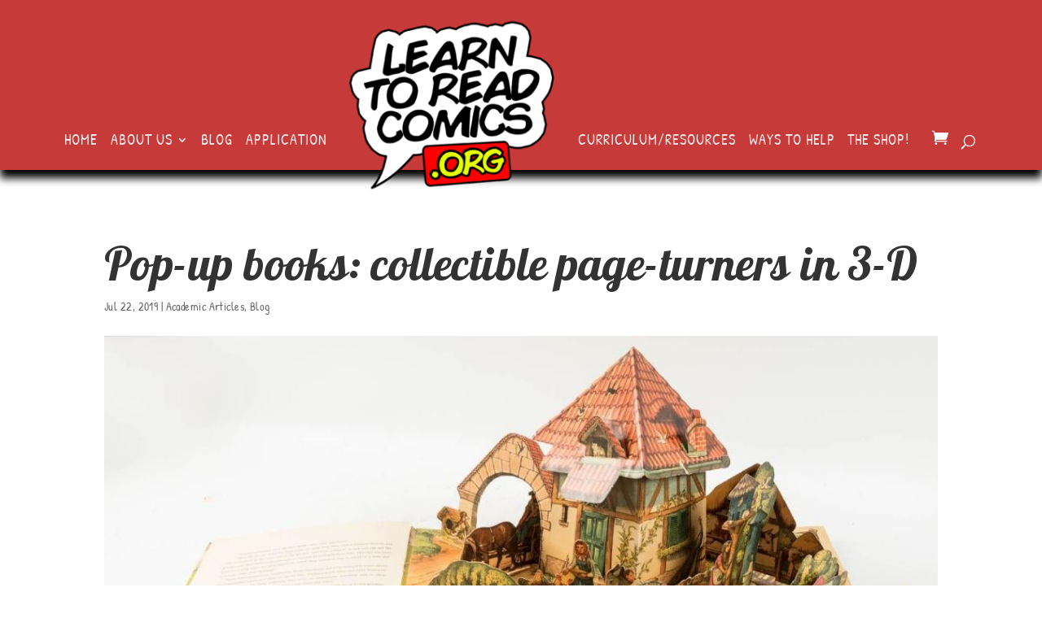

--- FILE ---
content_type: text/css
request_url: https://learntoreadcomics.org/wp-content/themes/Learn_to_Read_Comics_Child/style.css?ver=4.27.5
body_size: 1099
content:
/*
 Theme Name:     Learntoreadcomics.org Child
 Theme URI:      https://www.elegantthemes.com/gallery/divi/
 Description:    Divi Child Theme
 Author:         Elegant Themes
 Author URI:     https://www.elegantthemes.com
 Template:       Divi
 Version:        1.0.0
*/
 
 
/* =Theme customization starts here
------------------------------------------------------- */

body {
	letter-spacing: .02em !important;
}

/* ------ecart------- */
#main-header .et-cart-info {
	color: #ffffff !important;
    font-size: 20px;
	float: none;
}

@media (max-width: 980px) {
	#et-top-navigation .et-cart-info {
    	float: right;
		margin-right: -45px;
	}
}

.et_pb_text ol, .et_pb_text ul {
	margin-left: 20px;
}

/* ------For logo and hero image AZ 1/16/19------- */
.et_header_style_split #main-header .centered-inline-logo-wrap {
	height: 200px;
	top: -45px;
}

#main-header {
    box-shadow: 0px 10px 10px #000;
}
.et_pb_section_1 {
    box-shadow: 0px -10px 10px #000;
}
#main-header, #et-top-navigation {
    margin-bottom: -70px;
}
/* ------suppressing one Post's header featured image AZ 1/29/19------- */
article.post-1440 .et_post_meta_wrapper img {
    display: none;
}

/*------ Responsive Nav Bits -----------*/

@media (max-width: 1175px) {
	#top-menu li {
		padding-right: 6px;
	}
}

@media (max-width: 1305px) {
	#top-menu li {
		padding-right: 10px; 
	}
	
	#et-top-navigation .et-cart-info {
		padding: -2px 0 0 5px;
	}
	
	#et_top_search {
		margin: 3px 0 0;
	}
}
	
@media only screen and (max-width: 1200px) {
	.et_header_style_split #main-header .centered-inline-logo-wrap {
		height: auto !important;
		width: 150px !important;	
		top: 0px
	}
	
	.et_header_style_split #et-top-navigation {
		padding: 40px 0 0 0 !important;
	}
}

@media only screen and (max-width: 1060px) {
	#top-menu li a {
		font-size: 14px !important;
	}
}

@media (max-width: 980px) {
	.et_header_style_split #logo {
    	max-height: 119px;
	}
	
	.et_header_style_split #et_mobile_nav_menu {
		margin-top: 0;
	}
}

/*----------Sub Menu----------*/
 
body #top-menu li li a {
    border: 1px solid #ddd;
    margin-bottom: 5px;
    text-align: center;
    width: 200px;
	font-size: 16px;
	padding: 6px 10px;
}
 
body #top-menu li li a:hover {
    color: #3e007f !important;
    background: white;
    opacity: 1!important;
}
 
body #top-menu li ul {
    border-top: 0px solid #3e007f !important;
    margin-top: -90px !important;
	width: 220px;
}
body #top-menu li li {
    padding: 0 10px;
}
 
/*----------Title----------*/

.et_pb_module_header {
    font-size: 80px !important;
    line-height: 1.4em;
    text-shadow: 0.08em 0.08em 0.08em rgba(0,0,0,0.96) !important;
}

/*----------Side bar removal----------*/
#main-content .container:before {background: none;}

@media (min-width: 981px){
#left-area {
    width: 100%;
    padding: 23px 0px 0px !important;
    float: none !important;
}
}

/*----------Sub Menu Mobile----------*/
 
.et_mobile_menu {
    border-top: 0px solid #2ea3f2;
}
 
.et_mobile_menu li a {
    text-align: left;
	font-size: 18px;
}

.et_mobile_menu li li a, .et_mobile_menu li li a:hover {
	font-size: 16px;
	background-color: rgba(255,255,255,0.6);
	color: #C63A3A;
}

#main-header, #main-header .nav li ul, .et-search-form, #main-header .et_mobile_menu {
    background-color: #c63a3a !important;
}

.et_header_style_split #main-header .mobile_nav {
    display: block;
    padding: 9px 10px;
    -webkit-border-radius: 5px;
    -moz-border-radius: 5px;
    border-radius: 5px;
    background-color: #098BCD;
}

.et_color_scheme_red .mobile_menu_bar:before {
	color: #FFFFFF;
}

/*------------------- BLOG -------------------*/

.single .et_pb_post {
	margin-top: 75px;
}

/*------------------- GALLERY -------------------*/

p.et_pb_gallery_caption {
	line-height: 1;
	padding-top:5px;
	font-size: 18px;
}

/*-------------- Footer ---------------------*/

#footer-info a {
	font-weight: normal;
	text-decoration: underline;
}

/*--------------------- OTHER --------------------*/

p.woocommerce-result-count, .woocommerce-ordering {
	display: none;
}

.woocommerce ul.products {
	margin-top: 20px;
}

.et_bloom .et_bloom_form_container .et_bloom_form_content .et_bloom_popup_input input {
	color: #000000;
}
